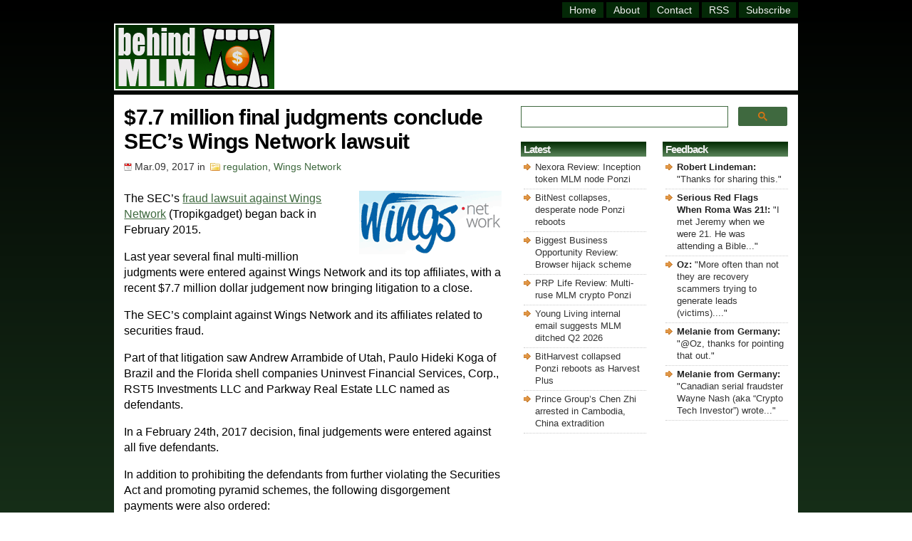

--- FILE ---
content_type: text/html; charset=UTF-8
request_url: https://behindmlm.com/companies/wings-network/7-7-million-final-judgments-conclude-secs-wings-network-lawsuit/
body_size: 14198
content:
<!DOCTYPE HTML>

<html>

<head>
	
<meta name="viewport" content="width=device-width, initial-scale=1">

<meta http-equiv="Content-Type" content="text/html; charset=UTF-8" />

<title>$7.7 million final judgments conclude SEC&#039;s Wings Network lawsuit</title>

<link rel="stylesheet" href="https://behindmlm.com/wp-content/themes/BehindMLM2/style.css" type="text/css" media="screen" />
<link rel="alternate" type="application/rss+xml" title="BehindMLM RSS Feed" href="https://behindmlm.com/feed/" />
<link rel="pingback" href="https://behindmlm.com/xmlrpc.php" />
<link rel="icon" type="image/x-icon" href="https://behindmlm.com/favicon.ico" />
	
<!-- Google AutoAds code -->
	
<script async src="//pagead2.googlesyndication.com/pagead/js/adsbygoogle.js"></script>
<script>
     (adsbygoogle = window.adsbygoogle || []).push({
          google_ad_client: "ca-pub-1989076782517459",
          enable_page_level_ads: true
     });
</script>
	
		<!-- Global site tag (gtag.js) - Google Analytics -->

<script async src="https://www.googletagmanager.com/gtag/js?id=G-SBVC6ZKEK6"></script>
<script>
  window.dataLayer = window.dataLayer || [];
  function gtag(){dataLayer.push(arguments);}
  gtag('js', new Date());

  gtag('config', 'G-SBVC6ZKEK6');
</script>

<!-- end Analytics code -->
	
<!-- Reader Revenue Code -->
	
	<script async type="application/javascript"
        src="https://news.google.com/swg/js/v1/swg-basic.js"></script>
<script>
  (self.SWG_BASIC = self.SWG_BASIC || []).push( basicSubscriptions => {
    basicSubscriptions.init({
      type: "NewsArticle",
      isPartOfType: ["Product"],
      isPartOfProductId: "CAow4MrUCw:openaccess",
      clientOptions: { theme: "light", lang: "en" },
    });
  });
</script>

<!-- end Reader Revenue Code -->

<meta name='robots' content='index, follow, max-image-preview:large, max-snippet:-1, max-video-preview:-1' />

	<!-- This site is optimized with the Yoast SEO plugin v26.7 - https://yoast.com/wordpress/plugins/seo/ -->
	<link rel="canonical" href="https://behindmlm.com/mlm/regulation/7-7-million-final-judgments-conclude-secs-wings-network-lawsuit/" />
	<script type="application/ld+json" class="yoast-schema-graph">{"@context":"https://schema.org","@graph":[{"@type":"Article","@id":"https://behindmlm.com/mlm/regulation/7-7-million-final-judgments-conclude-secs-wings-network-lawsuit/#article","isPartOf":{"@id":"https://behindmlm.com/mlm/regulation/7-7-million-final-judgments-conclude-secs-wings-network-lawsuit/"},"author":{"name":"Oz","@id":"https://behindmlm.com/#/schema/person/ea125510511c8b2aa3cd2ad28719049f"},"headline":"$7.7 million final judgments conclude SEC&#8217;s Wings Network lawsuit","datePublished":"2017-03-09T02:53:22+00:00","dateModified":"2024-07-20T06:55:14+00:00","mainEntityOfPage":{"@id":"https://behindmlm.com/mlm/regulation/7-7-million-final-judgments-conclude-secs-wings-network-lawsuit/"},"wordCount":256,"commentCount":2,"publisher":{"@id":"https://behindmlm.com/#organization"},"image":{"@id":"https://behindmlm.com/mlm/regulation/7-7-million-final-judgments-conclude-secs-wings-network-lawsuit/#primaryimage"},"thumbnailUrl":"https://behindmlm.com/wp-content/uploads/2013/12/wings-network-logo.gif","articleSection":["regulation","Wings Network"],"inLanguage":"en-US","potentialAction":[{"@type":"CommentAction","name":"Comment","target":["https://behindmlm.com/mlm/regulation/7-7-million-final-judgments-conclude-secs-wings-network-lawsuit/#respond"]}]},{"@type":"WebPage","@id":"https://behindmlm.com/mlm/regulation/7-7-million-final-judgments-conclude-secs-wings-network-lawsuit/","url":"https://behindmlm.com/mlm/regulation/7-7-million-final-judgments-conclude-secs-wings-network-lawsuit/","name":"$7.7 million final judgments conclude SEC's Wings Network lawsuit","isPartOf":{"@id":"https://behindmlm.com/#website"},"primaryImageOfPage":{"@id":"https://behindmlm.com/mlm/regulation/7-7-million-final-judgments-conclude-secs-wings-network-lawsuit/#primaryimage"},"image":{"@id":"https://behindmlm.com/mlm/regulation/7-7-million-final-judgments-conclude-secs-wings-network-lawsuit/#primaryimage"},"thumbnailUrl":"https://behindmlm.com/wp-content/uploads/2013/12/wings-network-logo.gif","datePublished":"2017-03-09T02:53:22+00:00","dateModified":"2024-07-20T06:55:14+00:00","breadcrumb":{"@id":"https://behindmlm.com/mlm/regulation/7-7-million-final-judgments-conclude-secs-wings-network-lawsuit/#breadcrumb"},"inLanguage":"en-US","potentialAction":[{"@type":"ReadAction","target":["https://behindmlm.com/mlm/regulation/7-7-million-final-judgments-conclude-secs-wings-network-lawsuit/"]}]},{"@type":"ImageObject","inLanguage":"en-US","@id":"https://behindmlm.com/mlm/regulation/7-7-million-final-judgments-conclude-secs-wings-network-lawsuit/#primaryimage","url":"https://behindmlm.com/wp-content/uploads/2013/12/wings-network-logo.gif","contentUrl":"https://behindmlm.com/wp-content/uploads/2013/12/wings-network-logo.gif","width":200,"height":89},{"@type":"BreadcrumbList","@id":"https://behindmlm.com/mlm/regulation/7-7-million-final-judgments-conclude-secs-wings-network-lawsuit/#breadcrumb","itemListElement":[{"@type":"ListItem","position":1,"name":"Home","item":"https://behindmlm.com/"},{"@type":"ListItem","position":2,"name":"$7.7 million final judgments conclude SEC&#8217;s Wings Network lawsuit"}]},{"@type":"WebSite","@id":"https://behindmlm.com/#website","url":"https://behindmlm.com/","name":"BehindMLM","description":"Latest MLM news and reviews","publisher":{"@id":"https://behindmlm.com/#organization"},"potentialAction":[{"@type":"SearchAction","target":{"@type":"EntryPoint","urlTemplate":"https://behindmlm.com/?s={search_term_string}"},"query-input":{"@type":"PropertyValueSpecification","valueRequired":true,"valueName":"search_term_string"}}],"inLanguage":"en-US"},{"@type":"Organization","@id":"https://behindmlm.com/#organization","name":"BehindMLM","url":"https://behindmlm.com/","logo":{"@type":"ImageObject","inLanguage":"en-US","@id":"https://behindmlm.com/#/schema/logo/image/","url":"https://behindmlm.com/wp-content/uploads/2010/04/behindmlm-logo.gif","contentUrl":"https://behindmlm.com/wp-content/uploads/2010/04/behindmlm-logo.gif","width":225,"height":90,"caption":"BehindMLM"},"image":{"@id":"https://behindmlm.com/#/schema/logo/image/"}},{"@type":"Person","@id":"https://behindmlm.com/#/schema/person/ea125510511c8b2aa3cd2ad28719049f","name":"Oz","image":{"@type":"ImageObject","inLanguage":"en-US","@id":"https://behindmlm.com/#/schema/person/image/","url":"https://secure.gravatar.com/avatar/9b7ea007ae3259143ad790b12146388e1dd6f2c83c1ada81606df2a22dee5230?s=96&d=identicon&r=g","contentUrl":"https://secure.gravatar.com/avatar/9b7ea007ae3259143ad790b12146388e1dd6f2c83c1ada81606df2a22dee5230?s=96&d=identicon&r=g","caption":"Oz"}}]}</script>
	<!-- / Yoast SEO plugin. -->


<link rel='dns-prefetch' href='//stats.wp.com' />
<link rel="alternate" type="application/rss+xml" title="BehindMLM &raquo; $7.7 million final judgments conclude SEC&#8217;s Wings Network lawsuit Comments Feed" href="https://behindmlm.com/companies/wings-network/7-7-million-final-judgments-conclude-secs-wings-network-lawsuit/feed/" />
<style id='wp-img-auto-sizes-contain-inline-css' type='text/css'>
img:is([sizes=auto i],[sizes^="auto," i]){contain-intrinsic-size:3000px 1500px}
/*# sourceURL=wp-img-auto-sizes-contain-inline-css */
</style>
<style id='wp-emoji-styles-inline-css' type='text/css'>

	img.wp-smiley, img.emoji {
		display: inline !important;
		border: none !important;
		box-shadow: none !important;
		height: 1em !important;
		width: 1em !important;
		margin: 0 0.07em !important;
		vertical-align: -0.1em !important;
		background: none !important;
		padding: 0 !important;
	}
/*# sourceURL=wp-emoji-styles-inline-css */
</style>
<style id='wp-block-library-inline-css' type='text/css'>
:root{--wp-block-synced-color:#7a00df;--wp-block-synced-color--rgb:122,0,223;--wp-bound-block-color:var(--wp-block-synced-color);--wp-editor-canvas-background:#ddd;--wp-admin-theme-color:#007cba;--wp-admin-theme-color--rgb:0,124,186;--wp-admin-theme-color-darker-10:#006ba1;--wp-admin-theme-color-darker-10--rgb:0,107,160.5;--wp-admin-theme-color-darker-20:#005a87;--wp-admin-theme-color-darker-20--rgb:0,90,135;--wp-admin-border-width-focus:2px}@media (min-resolution:192dpi){:root{--wp-admin-border-width-focus:1.5px}}.wp-element-button{cursor:pointer}:root .has-very-light-gray-background-color{background-color:#eee}:root .has-very-dark-gray-background-color{background-color:#313131}:root .has-very-light-gray-color{color:#eee}:root .has-very-dark-gray-color{color:#313131}:root .has-vivid-green-cyan-to-vivid-cyan-blue-gradient-background{background:linear-gradient(135deg,#00d084,#0693e3)}:root .has-purple-crush-gradient-background{background:linear-gradient(135deg,#34e2e4,#4721fb 50%,#ab1dfe)}:root .has-hazy-dawn-gradient-background{background:linear-gradient(135deg,#faaca8,#dad0ec)}:root .has-subdued-olive-gradient-background{background:linear-gradient(135deg,#fafae1,#67a671)}:root .has-atomic-cream-gradient-background{background:linear-gradient(135deg,#fdd79a,#004a59)}:root .has-nightshade-gradient-background{background:linear-gradient(135deg,#330968,#31cdcf)}:root .has-midnight-gradient-background{background:linear-gradient(135deg,#020381,#2874fc)}:root{--wp--preset--font-size--normal:16px;--wp--preset--font-size--huge:42px}.has-regular-font-size{font-size:1em}.has-larger-font-size{font-size:2.625em}.has-normal-font-size{font-size:var(--wp--preset--font-size--normal)}.has-huge-font-size{font-size:var(--wp--preset--font-size--huge)}.has-text-align-center{text-align:center}.has-text-align-left{text-align:left}.has-text-align-right{text-align:right}.has-fit-text{white-space:nowrap!important}#end-resizable-editor-section{display:none}.aligncenter{clear:both}.items-justified-left{justify-content:flex-start}.items-justified-center{justify-content:center}.items-justified-right{justify-content:flex-end}.items-justified-space-between{justify-content:space-between}.screen-reader-text{border:0;clip-path:inset(50%);height:1px;margin:-1px;overflow:hidden;padding:0;position:absolute;width:1px;word-wrap:normal!important}.screen-reader-text:focus{background-color:#ddd;clip-path:none;color:#444;display:block;font-size:1em;height:auto;left:5px;line-height:normal;padding:15px 23px 14px;text-decoration:none;top:5px;width:auto;z-index:100000}html :where(.has-border-color){border-style:solid}html :where([style*=border-top-color]){border-top-style:solid}html :where([style*=border-right-color]){border-right-style:solid}html :where([style*=border-bottom-color]){border-bottom-style:solid}html :where([style*=border-left-color]){border-left-style:solid}html :where([style*=border-width]){border-style:solid}html :where([style*=border-top-width]){border-top-style:solid}html :where([style*=border-right-width]){border-right-style:solid}html :where([style*=border-bottom-width]){border-bottom-style:solid}html :where([style*=border-left-width]){border-left-style:solid}html :where(img[class*=wp-image-]){height:auto;max-width:100%}:where(figure){margin:0 0 1em}html :where(.is-position-sticky){--wp-admin--admin-bar--position-offset:var(--wp-admin--admin-bar--height,0px)}@media screen and (max-width:600px){html :where(.is-position-sticky){--wp-admin--admin-bar--position-offset:0px}}

/*# sourceURL=wp-block-library-inline-css */
</style><style id='global-styles-inline-css' type='text/css'>
:root{--wp--preset--aspect-ratio--square: 1;--wp--preset--aspect-ratio--4-3: 4/3;--wp--preset--aspect-ratio--3-4: 3/4;--wp--preset--aspect-ratio--3-2: 3/2;--wp--preset--aspect-ratio--2-3: 2/3;--wp--preset--aspect-ratio--16-9: 16/9;--wp--preset--aspect-ratio--9-16: 9/16;--wp--preset--color--black: #000000;--wp--preset--color--cyan-bluish-gray: #abb8c3;--wp--preset--color--white: #ffffff;--wp--preset--color--pale-pink: #f78da7;--wp--preset--color--vivid-red: #cf2e2e;--wp--preset--color--luminous-vivid-orange: #ff6900;--wp--preset--color--luminous-vivid-amber: #fcb900;--wp--preset--color--light-green-cyan: #7bdcb5;--wp--preset--color--vivid-green-cyan: #00d084;--wp--preset--color--pale-cyan-blue: #8ed1fc;--wp--preset--color--vivid-cyan-blue: #0693e3;--wp--preset--color--vivid-purple: #9b51e0;--wp--preset--gradient--vivid-cyan-blue-to-vivid-purple: linear-gradient(135deg,rgb(6,147,227) 0%,rgb(155,81,224) 100%);--wp--preset--gradient--light-green-cyan-to-vivid-green-cyan: linear-gradient(135deg,rgb(122,220,180) 0%,rgb(0,208,130) 100%);--wp--preset--gradient--luminous-vivid-amber-to-luminous-vivid-orange: linear-gradient(135deg,rgb(252,185,0) 0%,rgb(255,105,0) 100%);--wp--preset--gradient--luminous-vivid-orange-to-vivid-red: linear-gradient(135deg,rgb(255,105,0) 0%,rgb(207,46,46) 100%);--wp--preset--gradient--very-light-gray-to-cyan-bluish-gray: linear-gradient(135deg,rgb(238,238,238) 0%,rgb(169,184,195) 100%);--wp--preset--gradient--cool-to-warm-spectrum: linear-gradient(135deg,rgb(74,234,220) 0%,rgb(151,120,209) 20%,rgb(207,42,186) 40%,rgb(238,44,130) 60%,rgb(251,105,98) 80%,rgb(254,248,76) 100%);--wp--preset--gradient--blush-light-purple: linear-gradient(135deg,rgb(255,206,236) 0%,rgb(152,150,240) 100%);--wp--preset--gradient--blush-bordeaux: linear-gradient(135deg,rgb(254,205,165) 0%,rgb(254,45,45) 50%,rgb(107,0,62) 100%);--wp--preset--gradient--luminous-dusk: linear-gradient(135deg,rgb(255,203,112) 0%,rgb(199,81,192) 50%,rgb(65,88,208) 100%);--wp--preset--gradient--pale-ocean: linear-gradient(135deg,rgb(255,245,203) 0%,rgb(182,227,212) 50%,rgb(51,167,181) 100%);--wp--preset--gradient--electric-grass: linear-gradient(135deg,rgb(202,248,128) 0%,rgb(113,206,126) 100%);--wp--preset--gradient--midnight: linear-gradient(135deg,rgb(2,3,129) 0%,rgb(40,116,252) 100%);--wp--preset--font-size--small: 13px;--wp--preset--font-size--medium: 20px;--wp--preset--font-size--large: 36px;--wp--preset--font-size--x-large: 42px;--wp--preset--spacing--20: 0.44rem;--wp--preset--spacing--30: 0.67rem;--wp--preset--spacing--40: 1rem;--wp--preset--spacing--50: 1.5rem;--wp--preset--spacing--60: 2.25rem;--wp--preset--spacing--70: 3.38rem;--wp--preset--spacing--80: 5.06rem;--wp--preset--shadow--natural: 6px 6px 9px rgba(0, 0, 0, 0.2);--wp--preset--shadow--deep: 12px 12px 50px rgba(0, 0, 0, 0.4);--wp--preset--shadow--sharp: 6px 6px 0px rgba(0, 0, 0, 0.2);--wp--preset--shadow--outlined: 6px 6px 0px -3px rgb(255, 255, 255), 6px 6px rgb(0, 0, 0);--wp--preset--shadow--crisp: 6px 6px 0px rgb(0, 0, 0);}:where(.is-layout-flex){gap: 0.5em;}:where(.is-layout-grid){gap: 0.5em;}body .is-layout-flex{display: flex;}.is-layout-flex{flex-wrap: wrap;align-items: center;}.is-layout-flex > :is(*, div){margin: 0;}body .is-layout-grid{display: grid;}.is-layout-grid > :is(*, div){margin: 0;}:where(.wp-block-columns.is-layout-flex){gap: 2em;}:where(.wp-block-columns.is-layout-grid){gap: 2em;}:where(.wp-block-post-template.is-layout-flex){gap: 1.25em;}:where(.wp-block-post-template.is-layout-grid){gap: 1.25em;}.has-black-color{color: var(--wp--preset--color--black) !important;}.has-cyan-bluish-gray-color{color: var(--wp--preset--color--cyan-bluish-gray) !important;}.has-white-color{color: var(--wp--preset--color--white) !important;}.has-pale-pink-color{color: var(--wp--preset--color--pale-pink) !important;}.has-vivid-red-color{color: var(--wp--preset--color--vivid-red) !important;}.has-luminous-vivid-orange-color{color: var(--wp--preset--color--luminous-vivid-orange) !important;}.has-luminous-vivid-amber-color{color: var(--wp--preset--color--luminous-vivid-amber) !important;}.has-light-green-cyan-color{color: var(--wp--preset--color--light-green-cyan) !important;}.has-vivid-green-cyan-color{color: var(--wp--preset--color--vivid-green-cyan) !important;}.has-pale-cyan-blue-color{color: var(--wp--preset--color--pale-cyan-blue) !important;}.has-vivid-cyan-blue-color{color: var(--wp--preset--color--vivid-cyan-blue) !important;}.has-vivid-purple-color{color: var(--wp--preset--color--vivid-purple) !important;}.has-black-background-color{background-color: var(--wp--preset--color--black) !important;}.has-cyan-bluish-gray-background-color{background-color: var(--wp--preset--color--cyan-bluish-gray) !important;}.has-white-background-color{background-color: var(--wp--preset--color--white) !important;}.has-pale-pink-background-color{background-color: var(--wp--preset--color--pale-pink) !important;}.has-vivid-red-background-color{background-color: var(--wp--preset--color--vivid-red) !important;}.has-luminous-vivid-orange-background-color{background-color: var(--wp--preset--color--luminous-vivid-orange) !important;}.has-luminous-vivid-amber-background-color{background-color: var(--wp--preset--color--luminous-vivid-amber) !important;}.has-light-green-cyan-background-color{background-color: var(--wp--preset--color--light-green-cyan) !important;}.has-vivid-green-cyan-background-color{background-color: var(--wp--preset--color--vivid-green-cyan) !important;}.has-pale-cyan-blue-background-color{background-color: var(--wp--preset--color--pale-cyan-blue) !important;}.has-vivid-cyan-blue-background-color{background-color: var(--wp--preset--color--vivid-cyan-blue) !important;}.has-vivid-purple-background-color{background-color: var(--wp--preset--color--vivid-purple) !important;}.has-black-border-color{border-color: var(--wp--preset--color--black) !important;}.has-cyan-bluish-gray-border-color{border-color: var(--wp--preset--color--cyan-bluish-gray) !important;}.has-white-border-color{border-color: var(--wp--preset--color--white) !important;}.has-pale-pink-border-color{border-color: var(--wp--preset--color--pale-pink) !important;}.has-vivid-red-border-color{border-color: var(--wp--preset--color--vivid-red) !important;}.has-luminous-vivid-orange-border-color{border-color: var(--wp--preset--color--luminous-vivid-orange) !important;}.has-luminous-vivid-amber-border-color{border-color: var(--wp--preset--color--luminous-vivid-amber) !important;}.has-light-green-cyan-border-color{border-color: var(--wp--preset--color--light-green-cyan) !important;}.has-vivid-green-cyan-border-color{border-color: var(--wp--preset--color--vivid-green-cyan) !important;}.has-pale-cyan-blue-border-color{border-color: var(--wp--preset--color--pale-cyan-blue) !important;}.has-vivid-cyan-blue-border-color{border-color: var(--wp--preset--color--vivid-cyan-blue) !important;}.has-vivid-purple-border-color{border-color: var(--wp--preset--color--vivid-purple) !important;}.has-vivid-cyan-blue-to-vivid-purple-gradient-background{background: var(--wp--preset--gradient--vivid-cyan-blue-to-vivid-purple) !important;}.has-light-green-cyan-to-vivid-green-cyan-gradient-background{background: var(--wp--preset--gradient--light-green-cyan-to-vivid-green-cyan) !important;}.has-luminous-vivid-amber-to-luminous-vivid-orange-gradient-background{background: var(--wp--preset--gradient--luminous-vivid-amber-to-luminous-vivid-orange) !important;}.has-luminous-vivid-orange-to-vivid-red-gradient-background{background: var(--wp--preset--gradient--luminous-vivid-orange-to-vivid-red) !important;}.has-very-light-gray-to-cyan-bluish-gray-gradient-background{background: var(--wp--preset--gradient--very-light-gray-to-cyan-bluish-gray) !important;}.has-cool-to-warm-spectrum-gradient-background{background: var(--wp--preset--gradient--cool-to-warm-spectrum) !important;}.has-blush-light-purple-gradient-background{background: var(--wp--preset--gradient--blush-light-purple) !important;}.has-blush-bordeaux-gradient-background{background: var(--wp--preset--gradient--blush-bordeaux) !important;}.has-luminous-dusk-gradient-background{background: var(--wp--preset--gradient--luminous-dusk) !important;}.has-pale-ocean-gradient-background{background: var(--wp--preset--gradient--pale-ocean) !important;}.has-electric-grass-gradient-background{background: var(--wp--preset--gradient--electric-grass) !important;}.has-midnight-gradient-background{background: var(--wp--preset--gradient--midnight) !important;}.has-small-font-size{font-size: var(--wp--preset--font-size--small) !important;}.has-medium-font-size{font-size: var(--wp--preset--font-size--medium) !important;}.has-large-font-size{font-size: var(--wp--preset--font-size--large) !important;}.has-x-large-font-size{font-size: var(--wp--preset--font-size--x-large) !important;}
/*# sourceURL=global-styles-inline-css */
</style>

<style id='classic-theme-styles-inline-css' type='text/css'>
/*! This file is auto-generated */
.wp-block-button__link{color:#fff;background-color:#32373c;border-radius:9999px;box-shadow:none;text-decoration:none;padding:calc(.667em + 2px) calc(1.333em + 2px);font-size:1.125em}.wp-block-file__button{background:#32373c;color:#fff;text-decoration:none}
/*# sourceURL=/wp-includes/css/classic-themes.min.css */
</style>
<link rel='stylesheet' id='contact-form-7-css' href='https://behindmlm.com/wp-content/plugins/contact-form-7/includes/css/styles.css?ver=6.1.4' type='text/css' media='all' />
	<style>img#wpstats{display:none}</style>
		
<link rel='stylesheet' id='yarppRelatedCss-css' href='https://behindmlm.com/wp-content/plugins/yet-another-related-posts-plugin/style/related.css?ver=5.30.11' type='text/css' media='all' />
<link rel='stylesheet' id='jetpack-top-posts-widget-css' href='https://behindmlm.com/wp-content/plugins/jetpack/modules/widgets/top-posts/style.css?ver=20141013' type='text/css' media='all' />
</head>

<body>
	
	<!-- dynamic HTML for FaceBook like code -->
		
		
	<!-- Facebook like code -->
	
	<div id="fb-root"></div>
    <script async defer crossorigin="anonymous" src="https://connect.facebook.net/en_GB/sdk.js#xfbml=1&version=v14.0" nonce="ztZxBim7"></script>
	
	<!-- end Facebook like code -->

	<div id="wrapper">

<div id="header">
<div class="topright">
<div id="header-menu" class="header-menu"><ul id="menu-master-menu" class="menu"><li id="menu-item-14447" class="menu-item menu-item-type-custom menu-item-object-custom menu-item-home menu-item-14447"><a href="https://behindmlm.com/" title="BehindMLM Homepage">Home</a></li>
<li id="menu-item-14448" class="menu-item menu-item-type-post_type menu-item-object-page menu-item-14448"><a href="https://behindmlm.com/about/" title="About BehindMLM">About</a></li>
<li id="menu-item-14449" class="menu-item menu-item-type-post_type menu-item-object-page menu-item-14449"><a href="https://behindmlm.com/contact-oz/" title="Contact Oz">Contact</a></li>
<li id="menu-item-14450" class="menu-item menu-item-type-custom menu-item-object-custom menu-item-14450"><a target="_blank" rel="nofollow" href="https://feeds.feedburner.com/Behindmlm" title="BehindMLM RSS feed">RSS</a></li>
<li id="menu-item-14451" class="menu-item menu-item-type-custom menu-item-object-custom menu-item-14451"><a rel="nofollow" href="https://behindmlm.com/subscribe-to-behindmlm-via-email/" title="Subcribe to BehindMLM via email">Subscribe</a></li>
</ul></div></div> 
</div> <!-- Closes Header -->

<div class="cleared"></div>

<div id="underheader">

<div id="logo"><h4 class="home"><a href="https://behindmlm.com"><img src="https://behindmlm.com/wp-content/themes/BehindMLM2/images/behindmlm-logo.gif" alt="BehindMLM" width="223" height="90" /></a></h4></div>
	
<div id="headersearchbig">
	<gcse:searchbox-only mobileLayout="disabled"></gcse:searchbox-only>
</div>
		
<div id="headersearchsmall">
	<gcse:searchbox-only mobileLayout="disabled"></gcse:searchbox-only>
</div>

<div id="topad"><script async src="https://pagead2.googlesyndication.com/pagead/js/adsbygoogle.js?client=ca-pub-1989076782517459"
     crossorigin="anonymous"></script>
<!-- top_responsive -->
<ins class="adsbygoogle"
     style="display:inline-block;width:728px;height:86px"
     data-ad-client="ca-pub-1989076782517459"
     data-ad-slot="9133322012"></ins>
<script>
     (adsbygoogle = window.adsbygoogle || []).push({});
</script>
</div>
	
</div><!-- Closes underHeader -->
<div id="main">

<div id="contentwrapper"><div id="content">



<div class="post">

<h1 class="postTitle">$7.7 million final judgments conclude SEC&#8217;s Wings Network lawsuit</h1>
<div class="postMeta">
<span class="date">Mar.09, 2017</span> in
<span class="filed"><a href="https://behindmlm.com/mlm/regulation/" rel="category tag">regulation</a>, <a href="https://behindmlm.com/companies/wings-network/" rel="category tag">Wings Network</a></span>
</div>
<div class="postContent"><p><img decoding="async" class="alignright size-full wp-image-13527" src="https://behindmlm.com/wp-content/uploads/2013/12/wings-network-logo.gif" alt="" width="200" height="89" />The SEC&#8217;s <a href="https://behindmlm.com/companies/sec-file-23-5m-wings-network-ponzi-scheme-lawsuit/" target="_blank" rel="noopener">fraud lawsuit against Wings Network</a> (Tropikgadget) began back in February 2015.</p>
<p>Last year several final multi-million judgments were entered against Wings Network and its top affiliates, with a recent $7.7 million dollar judgement now bringing litigation to a close.<span id="more-34746"></span></p>
<p>The SEC&#8217;s complaint against Wings Network and its affiliates related to securities fraud.</p>
<p>Part of that litigation saw Andrew Arrambide of Utah, Paulo Hideki Koga of Brazil and the Florida shell companies Uninvest Financial Services, Corp., RST5 Investments LLC and Parkway Real Estate LLC named as defendants.</p>
<p>In a February 24th, 2017 decision, final judgements were entered against all five defendants.</p>
<p>In addition to prohibiting the defendants from further violating the Securities Act and promoting pyramid schemes, the following disgorgement payments were also ordered:</p>
<ul>
<li>Andrew Arrambide &#8211; $106,568</li>
<li>Paulo Hideki Koga &#8211; $528,344</li>
<li>Uninvest Financial Services &#8211; $4,815,892</li>
<li>RST5 Investments &#8211; $2,017,765</li>
<li>Parkway Real Estate &#8211; $312,185</li>
</ul>
<p>Previously ordered disgorgements and/or penalties include:</p>
<ul>
<li><a href="https://behindmlm.com/mlm/regulation/wings-network-ordered-to-surrender-26-9-million-dollars/" target="_blank" rel="noopener">Wings Network</a> (Tropikgadget) &#8211; $26.9 million</li>
<li>Compasswinner &#8211; $8.1 million</li>
<li>Happy SGPS &#8211; $1.1 million</li>
<li><a href="https://behindmlm.com/companies/wings-network/final-judgements-entered-against-wings-network-scammers/" target="_blank" rel="noopener">Sergio Henrique Tanaka</a> &#8211; $1.9 million</li>
<li>Carlos Luis da Silveira Barbosa &#8211; $300,284</li>
<li>Claudio de Oliveira Pereira Campos &#8211; $150,000</li>
<li>Viviane Amaral Rodrigues &#8211; $462,404</li>
<li>Wesley Brandao Rodrigues &#8211; $162,404</li>
<li><a href="https://behindmlm.com/mlm/regulation/wings-network-investor-hit-with-141307-judgement/" target="_blank" rel="noopener">Simonia de Cassia Silva</a> &#8211; $141,307</li>
</ul>
<p>All in all the SEC managed to recover $46.8 million from Wings Network and its affiliate scammers.</p>
<p>BehindMLM <a href="https://behindmlm.com/companies/wings-network-review-cloud-service-bbom-reboot/" target="_blank" rel="noopener">reviewed Wings Network</a> and first warned consumers of potential fraud back in December, 2013.</p>
<p>The SEC&#8217;s <a href="https://www.sec.gov/enforcement-litigation/litigation-releases/lr-23761" target="_blank" rel="noopener">February 28th press-release</a> notes &#8216;<em>the court&#8217;s entry of the final judgments concludes the SEC&#8217;s litigation of this matter in its entirety</em>&#8216;.</p>
</div>

<div id="adsensefooter"><code><br><br></code>

<em>Thanks for reading! Please consider supporting BehindMLM's commitment to independent MLM journalism and consumer awareness:</em>

<code><br><br></code>

<button swg-standard-button="contribution"></button>

<code><br><br><br></code>

<script async src="https://pagead2.googlesyndication.com/pagead/js/adsbygoogle.js?client=ca-pub-1989076782517459"
     crossorigin="anonymous"></script>
<!-- mlm singlepost footer responsive -->
<ins class="adsbygoogle"
     style="display:block"
     data-ad-client="ca-pub-1989076782517459"
     data-ad-slot="3538585681"
     data-ad-format="auto"
     data-full-width-responsive="true"></ins>
<script>
     (adsbygoogle = window.adsbygoogle || []).push({});
</script>

<code><br><br></code>

<div class="fb-like" data-href="https://behindmlm.com/companies/wings-network/7-7-million-final-judgments-conclude-secs-wings-network-lawsuit/" data-width="" data-layout="button_count" data-action="like" data-size="small" data-share="false" style="top: 8px;"></div> &nbsp; &nbsp; <a href="https://twitter.com/share?ref_src=twsrc%5Etfw" class="twitter-share-button" data-size="default" data-show-count="false">Tweet</a><script async src="https://platform.twitter.com/widgets.js" charset="utf-8"></script></div>

<div class='yarpp yarpp-related yarpp-related-website yarpp-template-yarpp-template-example'>

<div id="relposts">

<h5>Related Posts:</h5>
<ol>
		<li><a href="https://behindmlm.com/companies/sec-file-23-5m-wings-network-ponzi-scheme-lawsuit/" rel="bookmark">SEC file $23.5M Wings Network Ponzi scheme lawsuit</a> <font size="2">- Feb 28th, 2015</font><!-- (603.39)--></li>
		<li><a href="https://behindmlm.com/mlm-reviews/wings-mobile-review-antonio-milios-pyramid-scheme/" rel="bookmark">Wings Mobile Review: Antonio Milio&#8217;s pyramid scheme</a> <font size="2">- Dec 5th, 2023</font><!-- (339.014)--></li>
		<li><a href="https://behindmlm.com/companies/massachusetts-file-wings-network-pyramid-scheme-complaint/" rel="bookmark">Massachusetts file Wings Network pyramid scheme complaint</a> <font size="2">- May 16th, 2014</font><!-- (305.593)--></li>
		<li><a href="https://behindmlm.com/companies/wings-network-review-cloud-service-bbom-reboot/" rel="bookmark">Wings Network Review: Cloud-service BBOM reboot?</a> <font size="2">- Dec 5th, 2013</font><!-- (300.533)--></li>
		<li><a href="https://behindmlm.com/mlm/regulation/wings-network-ordered-to-surrender-26-9-million-dollars/" rel="bookmark">Wings Network ordered to surrender $26.9 million dollars</a> <font size="2">- Nov 15th, 2015</font><!-- (126.079)--></li>
	</ol></div>
</div>

</div> <!-- Closes Post -->

<div class="comment">

<!-- You can start editing here. -->

	<h5 id="comments">2 Comments on &#8220;$7.7 million final judgments conclude SEC&#8217;s Wings Network lawsuit&#8221;</h5>

	<ol class="commentlist">

         <!-- comment numbering 1 of 2 -->

	
         <!-- comment numbering 2 of 2 -->

		<div class="wholecomment"><li class="alt" id="comment-391156">
                        
<!-- gravatar code here -->

<img alt='' src='https://secure.gravatar.com/avatar/b1a8130562011ab15bfb57d348eeced9b7c28e707aabd9920ba49efc33f1ee96?s=42&#038;d=identicon&#038;r=g' srcset='https://secure.gravatar.com/avatar/b1a8130562011ab15bfb57d348eeced9b7c28e707aabd9920ba49efc33f1ee96?s=84&#038;d=identicon&#038;r=g 2x' class='avatar avatar-42 photo' height='42' width='42' decoding='async'/>
<!-- gravatar code end -->

			<div class="commentnumber">#1</div>
                        <div class="commentauth">Ibrahim Iskandarli</div>
						
			<div class="commentmetadata"><a href="#comment-391156" title="">Dec 8th, 2017 at 7:03 pm</a>&nbsp;&nbsp;<span id="name391156" style="display: none;">Ibrahim Iskandarli</span><a class="comment_quote_link" href="javascript:void(null)" title="Click here or select text to quote comment" onmousedown="quote('391156', document.getElementById('name391156').innerHTML, 'comment','div-comment-391156', false);try { addComment.moveForm('div-comment-391156', '391156', 'respond', '34746'); } catch(e) {}; return false;">(Q)</a> </div>

			<div class="comment">
				<div id='q-391156'>
<p>Dear Sir/Madam,</p>
<p>Thanks a lot for this post!</p>
<p>I was one of the small investors in Wings Network. Is there any chance of getting my investment back? Totally, it was 1.800 USD.</p>
<p>Regards,<br />
Ibrahim Iskandarli</p>
</div>
			</div>
		
		</li></div>

	
	
         <!-- comment numbering 2 of 2 -->

		<div class="wholecomment"><li id="comment-391160">
                        
<!-- gravatar code here -->

<img alt='' src='https://secure.gravatar.com/avatar/9b7ea007ae3259143ad790b12146388e1dd6f2c83c1ada81606df2a22dee5230?s=42&#038;d=identicon&#038;r=g' srcset='https://secure.gravatar.com/avatar/9b7ea007ae3259143ad790b12146388e1dd6f2c83c1ada81606df2a22dee5230?s=84&#038;d=identicon&#038;r=g 2x' class='avatar avatar-42 photo' height='42' width='42' decoding='async'/>
<!-- gravatar code end -->

			<div class="commentnumber">#2</div>
                        <div class="commentauth">Oz</div>
						
			<div class="commentmetadata"><a href="#comment-391160" title="">Dec 8th, 2017 at 7:54 pm</a>&nbsp;&nbsp;<span id="name391160" style="display: none;">Oz</span><a class="comment_quote_link" href="javascript:void(null)" title="Click here or select text to quote comment" onmousedown="quote('391160', document.getElementById('name391160').innerHTML, 'comment','div-comment-391160', false);try { addComment.moveForm('div-comment-391160', '391160', 'respond', '34746'); } catch(e) {}; return false;">(Q)</a> </div>

			<div class="comment">
				<div id='q-391160'>
<blockquote><p>I was one of the small investors in Wings Network. Is there any chance of getting my investment back?</p></blockquote>
<p>You&#8217;d have to get in touch with the SEC. I&#8217;m not aware of a Receivership being set up.</p>
</div>
			</div>
		
		</li></div>

	
	
	</ol>

 


	<div id="respond" class="comment-respond">
		<h5 id="reply-title" class="comment-reply-title">Leave a Reply...</h5><form action="https://behindmlm.com/wp-comments-post.php" method="post" id="commentform" class="comment-form"><p class="comment-notes"><span id="email-notes">Your email address will not be published.</span> <span class="required-field-message">Required fields are marked <span class="required">*</span></span></p><p class="comment-form-author"><label for="author">Name <span class="required">*</span></label> <input id="author" name="author" type="text" value="" size="30" maxlength="245" autocomplete="name" required="required" /></p>
<p class="comment-form-email"><label for="email">Email <span class="required">*</span></label> <input id="email" name="email" type="text" value="" size="30" maxlength="100" aria-describedby="email-notes" autocomplete="email" required="required" /></p>
<p class="comment-form-comment"><label for="comment">Comment <span class="required">*</span></label> <textarea id="comment" name="comment" cols="45" rows="8" maxlength="65525" required="required"></textarea></p><p class="comment-form-cookies-consent"><input id="wp-comment-cookies-consent" name="wp-comment-cookies-consent" type="checkbox" value="yes" /> <label for="wp-comment-cookies-consent">Save my name, email, and website in this browser for the next time I comment.</label></p>
<p class="comment-subscription-form"><input type="checkbox" name="subscribe_comments" id="subscribe_comments" value="subscribe" style="width: auto; -moz-appearance: checkbox; -webkit-appearance: checkbox;" /> <label class="subscribe-label" id="subscribe-label" for="subscribe_comments">Notify me of follow-up comments by email.</label></p><p class="comment-subscription-form"><input type="checkbox" name="subscribe_blog" id="subscribe_blog" value="subscribe" style="width: auto; -moz-appearance: checkbox; -webkit-appearance: checkbox;" /> <label class="subscribe-label" id="subscribe-blog-label" for="subscribe_blog">Notify me of new posts by email.</label></p><p class="form-submit"><input name="submit" type="submit" id="submit" class="submit" value="" /> <input type='hidden' name='comment_post_ID' value='34746' id='comment_post_ID' />
<input type='hidden' name='comment_parent' id='comment_parent' value='0' />
</p><p style="display: none;"><input type="hidden" id="akismet_comment_nonce" name="akismet_comment_nonce" value="c9ec2cae8a" /></p>
			<!-- Anti-spam Reloaded plugin wordpress.org/plugins/anti-spam-reloaded/ -->
			<p class="antispamrel-group" style="clear: both;">
				<label>Current ye<span style="display: none;">ignore me</span>@r<span class="required">*</span>
					<input type="text" name="antspmrl-q" class="antispamrel-control-q" value="6" autocomplete="off" />
				</label>
				<input type="hidden" name="antspmrl-a" class="antispamrel-control-a" value="2026" />
			</p>
			<p class="antispamrel-group" style="display: none;">
				<label>Leave this field empty</label>
				<input type="text" name="antspmrl-e-email-url-website" class="antispamrel-control-e" value="" autocomplete="off" />
			</p>
		<p style="display: none !important;" class="akismet-fields-container" data-prefix="ak_"><label>&#916;<textarea name="ak_hp_textarea" cols="45" rows="8" maxlength="100"></textarea></label><input type="hidden" id="ak_js_1" name="ak_js" value="241"/><script>document.getElementById( "ak_js_1" ).setAttribute( "value", ( new Date() ).getTime() );</script></p></form>	</div><!-- #respond -->
	
</div> <!-- Closes Comments -->



</div></div><!-- Closes Content -->

<div id="allsidebars">

<div class="sidebarsB">

<div class="adsense_sidebar" style="min-height: 29px; margin-bottom: 20px;">
    <script async src="https://cse.google.com/cse.js?cx=partner-pub-1989076782517459:6677894630"></script>
    <gcse:searchbox-only mobileLayout="disabled"></gcse:searchbox-only>
</div>


<div class="sidebar1">
<ul>


		<li id="recent-posts-3" class="sidebaritem">
		<h4 class="widgettitle">Latest</h4>
		<ul>
											<li>
					<a href="https://behindmlm.com/mlm-reviews/nexora-review-inception-token-mlm-node-ponzi/">Nexora Review: Inception token MLM node Ponzi</a>
									</li>
											<li>
					<a href="https://behindmlm.com/companies/bitnest-collapses-desperate-node-ponzi-reboots/">BitNest collapses, desperate node Ponzi reboots</a>
									</li>
											<li>
					<a href="https://behindmlm.com/mlm-reviews/biggest-business-opportunity-review-browser-hijack-scheme/">Biggest Business Opportunity Review: Browser hijack scheme</a>
									</li>
											<li>
					<a href="https://behindmlm.com/mlm-reviews/prp-life-review-multi-ruse-mlm-crypto-ponzi/">PRP Life Review: Multi-ruse MLM crypto Ponzi</a>
									</li>
											<li>
					<a href="https://behindmlm.com/companies/young-living/young-living-internal-email-suggests-mlm-ditched-q2-2026/">Young Living internal email suggests MLM ditched Q2 2026</a>
									</li>
											<li>
					<a href="https://behindmlm.com/companies/bitharvest-collapsed-ponzi-reboots-as-harvest-plus/">BitHarvest collapsed Ponzi reboots as Harvest Plus</a>
									</li>
											<li>
					<a href="https://behindmlm.com/companies/click-a-button-app-ponzis/prince-groups-chen-zhi-arrested-in-cambodia-china-extradition/">Prince Group&#8217;s Chen Zhi arrested in Cambodia, China extradition</a>
									</li>
					</ul>

		</li>
</ul>

</div> <!-- Closes Sidebar1 -->


<div class="sidebar2">

<ul>

<li id="get-recent-comments" class="sidebaritem"><h4 class="widgettitle">Feedback</h4><div id="get_recent_comments_wrap"><ul>	<li><strong>Robert Lindeman:</strong> "<a href="https://behindmlm.com/companies/daisy-global/jeremy-roma-pitches-daisy-victims-on-new-endotech-ai-grift/#comment-495911" title="Jeremy Roma pitches Daisy victims on new EndoTech AI grift">Thanks for sharing this.</a>"</li>
	<li><strong>Serious Red Flags When Roma Was 21!:</strong> "<a href="https://behindmlm.com/companies/daisy-global/jeremy-roma-pitches-daisy-victims-on-new-endotech-ai-grift/#comment-495910" title="Jeremy Roma pitches Daisy victims on new EndoTech AI grift">I met Jeremy when we were 21. He was attending a Bible...</a>"</li>
	<li><strong>Oz:</strong> "<a href="https://behindmlm.com/companies/click-a-button-app-ponzis/loomx-review-quantitative-trading-click-a-button-ponzi/#comment-495907" title="LoomX Review: Quantitative trading &#8220;click a button&#8221; Ponzi">More often than not they are recovery scammers trying to generate leads (victims)....</a>"</li>
	<li><strong>Melanie from Germany:</strong> "<a href="https://behindmlm.com/companies/click-a-button-app-ponzis/loomx-review-quantitative-trading-click-a-button-ponzi/#comment-495906" title="LoomX Review: Quantitative trading &#8220;click a button&#8221; Ponzi">@Oz, thanks for pointing that out.</a>"</li>
	<li><strong>Melanie from Germany:</strong> "<a href="https://behindmlm.com/mlm-reviews/sosana-review-crypto-manipulation-securities-fraud/#comment-495904" title="Sosana Review: Crypto manipulation securities fraud">Canadian serial fraudster Wayne Nash (aka “Crypto Tech Investor”) wrote...</a>"</li>
</ul></div></li></ul>

</div> <!-- Closes Sidebar2 -->

<div class="adsense_sidebar"><script async src="https://pagead2.googlesyndication.com/pagead/js/adsbygoogle.js?client=ca-pub-1989076782517459"
     crossorigin="anonymous"></script>
<!-- mlm singlepost sidebar top -->
<ins class="adsbygoogle"
     style="display:inline-block;width:336px;height:280px"
     data-ad-client="ca-pub-1989076782517459"
     data-ad-slot="1275649579"></ins>
<script>
     (adsbygoogle = window.adsbygoogle || []).push({});
</script></div>

<div class="sidebar3">
<ul>

<li id="custom-recent-posts-3" class="sidebaritem"><h4 class="widgettitle">MLM News</h4><ul>
			<li class="crpw-item">

				<a  href="https://behindmlm.com/companies/bitnest-collapses-desperate-node-ponzi-reboots/" rel="bookmark" title="Permanent link to BitNest collapses, desperate node Ponzi reboots" class="crpw-title">BitNest collapses, desperate node Ponzi reboots</a>
						
			</li>
					<li class="crpw-item">

				<a  href="https://behindmlm.com/companies/young-living/young-living-internal-email-suggests-mlm-ditched-q2-2026/" rel="bookmark" title="Permanent link to Young Living internal email suggests MLM ditched Q2 2026" class="crpw-title">Young Living internal email suggests MLM ditched Q2 2026</a>
						
			</li>
					<li class="crpw-item">

				<a  href="https://behindmlm.com/companies/bitharvest-collapsed-ponzi-reboots-as-harvest-plus/" rel="bookmark" title="Permanent link to BitHarvest collapsed Ponzi reboots as Harvest Plus" class="crpw-title">BitHarvest collapsed Ponzi reboots as Harvest Plus</a>
						
			</li>
					<li class="crpw-item">

				<a  href="https://behindmlm.com/companies/click-a-button-app-ponzis/prince-groups-chen-zhi-arrested-in-cambodia-china-extradition/" rel="bookmark" title="Permanent link to Prince Group&#8217;s Chen Zhi arrested in Cambodia, China extradition" class="crpw-title">Prince Group&#8217;s Chen Zhi arrested in Cambodia, China extradition</a>
						
			</li>
					<li class="crpw-item">

				<a  href="https://behindmlm.com/companies/omegapro/12-the-traders-domain-net-winners-settle-with-receiver/" rel="bookmark" title="Permanent link to 12 The Traders Domain net-winners settle with Receiver" class="crpw-title">12 The Traders Domain net-winners settle with Receiver</a>
						
			</li>
					<li class="crpw-item">

				<a  href="https://behindmlm.com/companies/marlon-and-lashonda-moore-convicted-of-bint-fraud-at-trial/" rel="bookmark" title="Permanent link to Marlon &#038; LaShonda Moore convicted of BINT fraud at trial" class="crpw-title">Marlon &#038; LaShonda Moore convicted of BINT fraud at trial</a>
						
			</li>
		</ul>
</li>
</ul>

</div> <!-- Closes Sidebar3 -->


<div class="sidebar4">

<ul>

<li id="custom-recent-posts-2" class="sidebaritem"><h4 class="widgettitle">MLM Reviews</h4><ul>
			<li class="crpw-item">

				<a  href="https://behindmlm.com/mlm-reviews/nexora-review-inception-token-mlm-node-ponzi/" rel="bookmark" title="Permanent link to Nexora Review: Inception token MLM node Ponzi" class="crpw-title">Nexora Review: Inception token MLM node Ponzi</a>
						
			</li>
					<li class="crpw-item">

				<a  href="https://behindmlm.com/mlm-reviews/biggest-business-opportunity-review-browser-hijack-scheme/" rel="bookmark" title="Permanent link to Biggest Business Opportunity Review: Browser hijack scheme" class="crpw-title">Biggest Business Opportunity Review: Browser hijack scheme</a>
						
			</li>
					<li class="crpw-item">

				<a  href="https://behindmlm.com/mlm-reviews/prp-life-review-multi-ruse-mlm-crypto-ponzi/" rel="bookmark" title="Permanent link to PRP Life Review: Multi-ruse MLM crypto Ponzi" class="crpw-title">PRP Life Review: Multi-ruse MLM crypto Ponzi</a>
						
			</li>
					<li class="crpw-item">

				<a  href="https://behindmlm.com/mlm-reviews/spacumtv-review-pirate-streaming-through-iptv-smarters/" rel="bookmark" title="Permanent link to SpacumTV Review: Pirate streaming through IPTV Smarters" class="crpw-title">SpacumTV Review: Pirate streaming through IPTV Smarters</a>
						
			</li>
					<li class="crpw-item">

				<a  href="https://behindmlm.com/mlm-reviews/xab-club-review-rehan-gohars-6th-mlm-ponzi/" rel="bookmark" title="Permanent link to XAB Club Review: Rehan Gohar&#8217;s 6th MLM Ponzi" class="crpw-title">XAB Club Review: Rehan Gohar&#8217;s 6th MLM Ponzi</a>
						
			</li>
					<li class="crpw-item">

				<a  href="https://behindmlm.com/mlm-reviews/loanledger-review-boris-ceo-mlm-crypto-ponzi/" rel="bookmark" title="Permanent link to Loanledger Review: Boris CEO MLM crypto Ponzi" class="crpw-title">Loanledger Review: Boris CEO MLM crypto Ponzi</a>
						
			</li>
		</ul>
</li></ul>

</div> <!-- Closes Sidebar4 -->

<div class="adsense_sidebar"><script async src="https://pagead2.googlesyndication.com/pagead/js/adsbygoogle.js?client=ca-pub-1989076782517459"
     crossorigin="anonymous"></script>
<!-- mlm single post sidebar middle -->
<ins class="adsbygoogle"
     style="display:inline-block;width:336px;height:280px"
     data-ad-client="ca-pub-1989076782517459"
     data-ad-slot="8166812162"></ins>
<script>
     (adsbygoogle = window.adsbygoogle || []).push({});
</script></div>

<div class="sidebar5">
<ul>

<li id="top-posts-4" class="sidebaritem"><h4 class="widgettitle">Most Wanted (7 days)</h4><ul><li><a href="https://behindmlm.com/companies/young-living/young-living-internal-email-suggests-mlm-ditched-q2-2026/" class="bump-view" data-bump-view="tp">Young Living internal email suggests MLM ditched Q2 2026</a></li><li><a href="https://behindmlm.com/companies/click-a-button-app-ponzis/loomx-review-quantitative-trading-click-a-button-ponzi/" class="bump-view" data-bump-view="tp">LoomX Review: Quantitative trading &quot;click a button&quot; Ponzi</a></li><li><a href="https://behindmlm.com/companies/alex-morton-to-front-levarti-reboot-elyt-lifestyle/" class="bump-view" data-bump-view="tp">Alex Morton to front Levarti reboot, ELYT Lifestyle</a></li><li><a href="https://behindmlm.com/mlm-reviews/prestige-wealth-investments-review-ai-ruse-dubai-fraud/" class="bump-view" data-bump-view="tp">Prestige Wealth Investments Review: AI ruse Dubai fraud</a></li><li><a href="https://behindmlm.com/mlm-reviews/bg-wealth-sharing-review-trading-signals-click-a-button-ponzi/" class="bump-view" data-bump-view="tp">BG Wealth Sharing Review: Trading signals &quot;click a button&quot; Ponzi</a></li><li><a href="https://behindmlm.com/mlm-reviews/xab-club-review-rehan-gohars-6th-mlm-ponzi/" class="bump-view" data-bump-view="tp">XAB Club Review: Rehan Gohar&#039;s 6th MLM Ponzi</a></li><li><a href="https://behindmlm.com/companies/onecoin/bjorn-strehl-charged-with-onecoin-money-laundering-in-germany/" class="bump-view" data-bump-view="tp">Björn Strehl charged with OneCoin money laundering in Germany</a></li><li><a href="https://behindmlm.com/companies/gspartners/dao1-apertum-fraud-warning-from-latvia/" class="bump-view" data-bump-view="tp">DAO1 &amp; Apertum fraud warning from Latvia</a></li></ul></li>
</ul>

</div> <!-- Closes Sidebar5 -->


<div class="cleared"></div>

</div> <!-- Closes SidebarsB -->

</div> <!-- Closes allsidebars -->

<!-- Opens Responsive Sidebar -->

<div id="responsesidebar">
	
<div id="sidebarsearchsmall" style="min-height: 29px; margin-bottom: 20px;">
  <gcse:searchbox-only mobileLayout="disabled"></gcse:searchbox-only>
</div>
	
<div class="sidebarsA">
	
	<div class="sidebar6">
      <ul>

        
		<li id="recent-posts-7" class="sidebaritem">
		<h4 class="widgettitle">Latest</h4>
		<ul>
											<li>
					<a href="https://behindmlm.com/mlm-reviews/nexora-review-inception-token-mlm-node-ponzi/">Nexora Review: Inception token MLM node Ponzi</a>
									</li>
											<li>
					<a href="https://behindmlm.com/companies/bitnest-collapses-desperate-node-ponzi-reboots/">BitNest collapses, desperate node Ponzi reboots</a>
									</li>
											<li>
					<a href="https://behindmlm.com/mlm-reviews/biggest-business-opportunity-review-browser-hijack-scheme/">Biggest Business Opportunity Review: Browser hijack scheme</a>
									</li>
											<li>
					<a href="https://behindmlm.com/mlm-reviews/prp-life-review-multi-ruse-mlm-crypto-ponzi/">PRP Life Review: Multi-ruse MLM crypto Ponzi</a>
									</li>
											<li>
					<a href="https://behindmlm.com/companies/young-living/young-living-internal-email-suggests-mlm-ditched-q2-2026/">Young Living internal email suggests MLM ditched Q2 2026</a>
									</li>
											<li>
					<a href="https://behindmlm.com/companies/bitharvest-collapsed-ponzi-reboots-as-harvest-plus/">BitHarvest collapsed Ponzi reboots as Harvest Plus</a>
									</li>
					</ul>

		</li>
		</ul>
		
		<div class="adsense_sidebar"><script async src="https://pagead2.googlesyndication.com/pagead/js/adsbygoogle.js?client=ca-pub-1989076782517459"
     crossorigin="anonymous"></script>
<!-- mlm_singlepost_sidebar_responsive -->
<ins class="adsbygoogle"
     style="display:block"
     data-ad-client="ca-pub-1989076782517459"
     data-ad-slot="7157625860"
     data-ad-format="auto"
     data-full-width-responsive="true"></ins>
<script>
     (adsbygoogle = window.adsbygoogle || []).push({});
</script>
</div>
		  
		        <li>
        <ul><li id="get-recent-comments" class="sidebaritem"><h4 class="widgettitle">Feedback</h4><div id="get_recent_comments_wrap"><ul>	<li><strong>Robert Lindeman:</strong> "<a href="https://behindmlm.com/companies/daisy-global/jeremy-roma-pitches-daisy-victims-on-new-endotech-ai-grift/#comment-495911" title="Jeremy Roma pitches Daisy victims on new EndoTech AI grift">Thanks for sharing this.</a>"</li>
	<li><strong>Serious Red Flags When Roma Was 21!:</strong> "<a href="https://behindmlm.com/companies/daisy-global/jeremy-roma-pitches-daisy-victims-on-new-endotech-ai-grift/#comment-495910" title="Jeremy Roma pitches Daisy victims on new EndoTech AI grift">I met Jeremy when we were 21. He was attending a Bible...</a>"</li>
	<li><strong>Oz:</strong> "<a href="https://behindmlm.com/companies/click-a-button-app-ponzis/loomx-review-quantitative-trading-click-a-button-ponzi/#comment-495907" title="LoomX Review: Quantitative trading &#8220;click a button&#8221; Ponzi">More often than not they are recovery scammers trying to generate leads (victims)....</a>"</li>
	<li><strong>Melanie from Germany:</strong> "<a href="https://behindmlm.com/companies/click-a-button-app-ponzis/loomx-review-quantitative-trading-click-a-button-ponzi/#comment-495906" title="LoomX Review: Quantitative trading &#8220;click a button&#8221; Ponzi">@Oz, thanks for pointing that out.</a>"</li>
	<li><strong>Melanie from Germany:</strong> "<a href="https://behindmlm.com/mlm-reviews/sosana-review-crypto-manipulation-securities-fraud/#comment-495904" title="Sosana Review: Crypto manipulation securities fraud">Canadian serial fraudster Wayne Nash (aka “Crypto Tech Investor”) wrote...</a>"</li>
</ul></div></li></ul>
       </li>
        

    </div> <!-- Closes Sidebar6 -->

</div>	<!-- Closes SidebarA -->
	
</div> <!-- Closes Responsive Sidebar -->	
<div class="cleared"></div>

</div>  <!-- Closes Main -->

<div id="footer">

<div id="credits">
<div id="footerlogo"><img src="https://behindmlm.com/wp-content/themes/BehindMLM2/images/footerlogo.gif" alt="" width="58" height="52" /></div>
<p>&copy; 2009-2026 BehindMLM<br />
<a href="https://behindmlm.com/privacy-policy/">Privacy Policy</a> - <a href="https://behindmlm.com/behindmlm-dmca-policy/">DMCA Policy</a><br />
All trademarks, logos and images are copyright of their respective owners and used under the provision of <a target="_blank" rel="nofollow" href="https://en.wikipedia.org/wiki/Fair_use">Fair Use</a>.</p>
</div>

<div class="cleared"></div>

</div> <!-- Closes Footer -->

</div> <!-- Closes Wrapper -->

<script type="speculationrules">
{"prefetch":[{"source":"document","where":{"and":[{"href_matches":"/*"},{"not":{"href_matches":["/wp-*.php","/wp-admin/*","/wp-content/uploads/*","/wp-content/*","/wp-content/plugins/*","/wp-content/themes/BehindMLM2/*","/*\\?(.+)"]}},{"not":{"selector_matches":"a[rel~=\"nofollow\"]"}},{"not":{"selector_matches":".no-prefetch, .no-prefetch a"}}]},"eagerness":"conservative"}]}
</script>
<script type="text/javascript" src="https://behindmlm.com/wp-content/plugins/anti-spam-reloaded/js/anti-spam.min.js?ver=6.4" id="anti-spam-reloaded-script-js"></script>
<script type="text/javascript" src="https://behindmlm.com/wp-includes/js/dist/hooks.min.js?ver=dd5603f07f9220ed27f1" id="wp-hooks-js"></script>
<script type="text/javascript" src="https://behindmlm.com/wp-includes/js/dist/i18n.min.js?ver=c26c3dc7bed366793375" id="wp-i18n-js"></script>
<script type="text/javascript" id="wp-i18n-js-after">
/* <![CDATA[ */
wp.i18n.setLocaleData( { 'text direction\u0004ltr': [ 'ltr' ] } );
//# sourceURL=wp-i18n-js-after
/* ]]> */
</script>
<script type="text/javascript" src="https://behindmlm.com/wp-content/plugins/contact-form-7/includes/swv/js/index.js?ver=6.1.4" id="swv-js"></script>
<script type="text/javascript" id="contact-form-7-js-before">
/* <![CDATA[ */
var wpcf7 = {
    "api": {
        "root": "https:\/\/behindmlm.com\/wp-json\/",
        "namespace": "contact-form-7\/v1"
    },
    "cached": 1
};
//# sourceURL=contact-form-7-js-before
/* ]]> */
</script>
<script type="text/javascript" src="https://behindmlm.com/wp-content/plugins/contact-form-7/includes/js/index.js?ver=6.1.4" id="contact-form-7-js"></script>
<script type="text/javascript" src="https://behindmlm.com/wp-content/plugins/quote-comments/quote-comments.js?ver=3.0.0" id="quote-comments-js" defer="defer" data-wp-strategy="defer"></script>
<script type="text/javascript" id="jetpack-stats-js-before">
/* <![CDATA[ */
_stq = window._stq || [];
_stq.push([ "view", {"v":"ext","blog":"13065284","post":"34746","tz":"8","srv":"behindmlm.com","j":"1:15.4"} ]);
_stq.push([ "clickTrackerInit", "13065284", "34746" ]);
//# sourceURL=jetpack-stats-js-before
/* ]]> */
</script>
<script type="text/javascript" src="https://stats.wp.com/e-202603.js" id="jetpack-stats-js" defer="defer" data-wp-strategy="defer"></script>
<script defer type="text/javascript" src="https://behindmlm.com/wp-content/plugins/akismet/_inc/akismet-frontend.js?ver=1763000627" id="akismet-frontend-js"></script>
<script id="wp-emoji-settings" type="application/json">
{"baseUrl":"https://s.w.org/images/core/emoji/17.0.2/72x72/","ext":".png","svgUrl":"https://s.w.org/images/core/emoji/17.0.2/svg/","svgExt":".svg","source":{"concatemoji":"https://behindmlm.com/wp-includes/js/wp-emoji-release.min.js?ver=ada246529e17ed9bd4b98f879e056f32"}}
</script>
<script type="module">
/* <![CDATA[ */
/*! This file is auto-generated */
const a=JSON.parse(document.getElementById("wp-emoji-settings").textContent),o=(window._wpemojiSettings=a,"wpEmojiSettingsSupports"),s=["flag","emoji"];function i(e){try{var t={supportTests:e,timestamp:(new Date).valueOf()};sessionStorage.setItem(o,JSON.stringify(t))}catch(e){}}function c(e,t,n){e.clearRect(0,0,e.canvas.width,e.canvas.height),e.fillText(t,0,0);t=new Uint32Array(e.getImageData(0,0,e.canvas.width,e.canvas.height).data);e.clearRect(0,0,e.canvas.width,e.canvas.height),e.fillText(n,0,0);const a=new Uint32Array(e.getImageData(0,0,e.canvas.width,e.canvas.height).data);return t.every((e,t)=>e===a[t])}function p(e,t){e.clearRect(0,0,e.canvas.width,e.canvas.height),e.fillText(t,0,0);var n=e.getImageData(16,16,1,1);for(let e=0;e<n.data.length;e++)if(0!==n.data[e])return!1;return!0}function u(e,t,n,a){switch(t){case"flag":return n(e,"\ud83c\udff3\ufe0f\u200d\u26a7\ufe0f","\ud83c\udff3\ufe0f\u200b\u26a7\ufe0f")?!1:!n(e,"\ud83c\udde8\ud83c\uddf6","\ud83c\udde8\u200b\ud83c\uddf6")&&!n(e,"\ud83c\udff4\udb40\udc67\udb40\udc62\udb40\udc65\udb40\udc6e\udb40\udc67\udb40\udc7f","\ud83c\udff4\u200b\udb40\udc67\u200b\udb40\udc62\u200b\udb40\udc65\u200b\udb40\udc6e\u200b\udb40\udc67\u200b\udb40\udc7f");case"emoji":return!a(e,"\ud83e\u1fac8")}return!1}function f(e,t,n,a){let r;const o=(r="undefined"!=typeof WorkerGlobalScope&&self instanceof WorkerGlobalScope?new OffscreenCanvas(300,150):document.createElement("canvas")).getContext("2d",{willReadFrequently:!0}),s=(o.textBaseline="top",o.font="600 32px Arial",{});return e.forEach(e=>{s[e]=t(o,e,n,a)}),s}function r(e){var t=document.createElement("script");t.src=e,t.defer=!0,document.head.appendChild(t)}a.supports={everything:!0,everythingExceptFlag:!0},new Promise(t=>{let n=function(){try{var e=JSON.parse(sessionStorage.getItem(o));if("object"==typeof e&&"number"==typeof e.timestamp&&(new Date).valueOf()<e.timestamp+604800&&"object"==typeof e.supportTests)return e.supportTests}catch(e){}return null}();if(!n){if("undefined"!=typeof Worker&&"undefined"!=typeof OffscreenCanvas&&"undefined"!=typeof URL&&URL.createObjectURL&&"undefined"!=typeof Blob)try{var e="postMessage("+f.toString()+"("+[JSON.stringify(s),u.toString(),c.toString(),p.toString()].join(",")+"));",a=new Blob([e],{type:"text/javascript"});const r=new Worker(URL.createObjectURL(a),{name:"wpTestEmojiSupports"});return void(r.onmessage=e=>{i(n=e.data),r.terminate(),t(n)})}catch(e){}i(n=f(s,u,c,p))}t(n)}).then(e=>{for(const n in e)a.supports[n]=e[n],a.supports.everything=a.supports.everything&&a.supports[n],"flag"!==n&&(a.supports.everythingExceptFlag=a.supports.everythingExceptFlag&&a.supports[n]);var t;a.supports.everythingExceptFlag=a.supports.everythingExceptFlag&&!a.supports.flag,a.supports.everything||((t=a.source||{}).concatemoji?r(t.concatemoji):t.wpemoji&&t.twemoji&&(r(t.twemoji),r(t.wpemoji)))});
//# sourceURL=https://behindmlm.com/wp-includes/js/wp-emoji-loader.min.js
/* ]]> */
</script>

<!-- GCSE search bar code -->
<script>
  (function() {
    var cx = 'partner-pub-1989076782517459:6677894630';
    var gcse = document.createElement('script');
    gcse.type = 'text/javascript';
    gcse.async = true;
    gcse.src = 'https://cse.google.com/cse.js?cx=' + cx;
    var s = document.getElementsByTagName('script')[0];
    s.parentNode.insertBefore(gcse, s);
  })();
</script>

</body>
</html><!--
Performance optimized by Redis Object Cache. Learn more: https://wprediscache.com

Retrieved 2447 objects (1 MB) from Redis using PhpRedis (v5.3.7).
-->


--- FILE ---
content_type: text/html; charset=utf-8
request_url: https://www.google.com/recaptcha/api2/aframe
body_size: 105
content:
<!DOCTYPE HTML><html><head><meta http-equiv="content-type" content="text/html; charset=UTF-8"></head><body><script nonce="MstQI4n0bg5lEqyYzbBR8g">/** Anti-fraud and anti-abuse applications only. See google.com/recaptcha */ try{var clients={'sodar':'https://pagead2.googlesyndication.com/pagead/sodar?'};window.addEventListener("message",function(a){try{if(a.source===window.parent){var b=JSON.parse(a.data);var c=clients[b['id']];if(c){var d=document.createElement('img');d.src=c+b['params']+'&rc='+(localStorage.getItem("rc::a")?sessionStorage.getItem("rc::b"):"");window.document.body.appendChild(d);sessionStorage.setItem("rc::e",parseInt(sessionStorage.getItem("rc::e")||0)+1);localStorage.setItem("rc::h",'1768381902806');}}}catch(b){}});window.parent.postMessage("_grecaptcha_ready", "*");}catch(b){}</script></body></html>